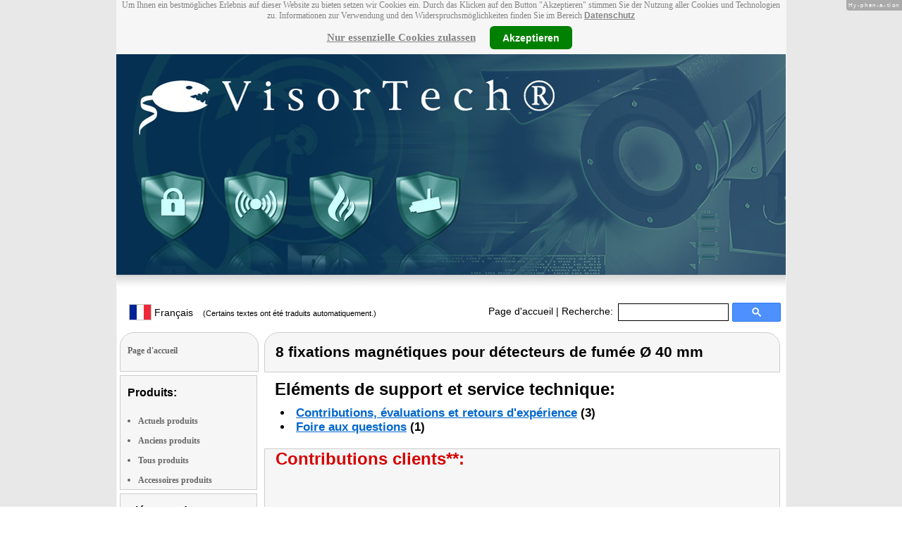

--- FILE ---
content_type: text/html
request_url: https://www.visor-tech.com/fr/8er-Set-Besfestigung-ZX-2838-919.shtml
body_size: 9930
content:
<!DOCTYPE html
  PUBLIC "-//W3C//DTD XHTML 1.0 Strict//EN" "http://www.w3.org/TR/xhtml1/DTD/xhtml1-strict.dtd">
<html xmlns="http://www.w3.org/1999/xhtml" xmlns:ff="http://xml.pearl.de/microsites/functions" xml:lang="fr" lang="fr">
   <head xmlns="" data-brandId="81" data-brandName="VisorTech" data-lang="fr">
      <meta http-equiv="Content-Type" content="text/html; charset=utf-8">
      <meta name="description" content="Retrouvez ici l'ensemble des produits de la marque VisorTech ainsi que leur support.">
      <title>8 fixations magnétiques pour détecteurs de fumée Ø 40 mm</title>
      <link rel="stylesheet" href="../support.css">
      <link rel="stylesheet" href="../forum.css"><script src="../forum.js" type="text/javascript" charset="utf-8"></script><script type="text/javascript" src="../jquery.min.js"></script><script type="text/javascript" src="../jquery-ui-1.9.2.custom.min.js"></script><script type="text/javascript" src="../factfindersearch.js"></script><link rel="stylesheet" href="../jquery-ui.css" type="text/css">
      <link rel="stylesheet" href="../jquery-ui-smoothness.min.css" type="text/css">
      <link rel="stylesheet" href="../slider.css">
      <link rel="stylesheet" href="../tiny_slider.css">
      <link rel="stylesheet" href="../pearl-sprite-eco_19082015.css"><script src="../jquery.tinycarousel.min.js" type="text/javascript" charset="utf-8"></script><script src="../jquery.simplemodal.1.4.4.min.js" type="text/javascript" charset="utf-8"></script><script src="../slider.js" type="text/javascript" charset="utf-8"></script><script src="../Hyphenator.js" type="text/javascript" charset="utf-8"></script><script type="text/javascript">
                        $(document).ready(function(){
                            $('#slider2').tinycarousel({start: 1, controls: true});

                            var $status = 'hidden';

                            $("#impressum").click(function(){
                                if ($status == 'hidden') {
                                    $('#pearl_info').show();
                                    $status = 'shown';
                                } else {
                                    $('#pearl_info').hide();
                                    $status = 'hidden';
                                }
                            })

                            $(".google_form").submit(function(){
                                var $input = $(this).find("input[name=q]");

                                var str = $input.val();
                                var regexp = new RegExp("([a-zA-Z]+)-?(\\d+)-(\\d+)");
                                var matches = str.match(regexp);

                                if (matches != null) $input.val(matches[1] + "-" + matches[2]);
                            })
                        });

                        Hyphenator.config({
                            displaytogglebox : true,
                            minwordlength : 4
                        });
                        Hyphenator.run();
                    </script><script>
                var brandId = 'UA-39692116-1';
            </script><div id="modal-lang">
         <h3>S'il vous plaît sélectionner une langue et la région</h3><br><select id="select-lang">
            <option selected value="undefined">Choisir la langue</option>
            <option value="de">Deutsch</option>
            <option value="de_AT">Österreich / Deutsch</option>
            <option value="de_CH">Schweiz / Deutsch</option>
            <option value="it_CH">Italiano / Svizzera</option>
            <option value="fr_CH">Français / Suisse</option>
            <option value="it">Italiano</option>
            <option value="fr">Français</option>
            <option value="pl">Polski</option></select></div><script src="../local.js"></script><script type="text/javascript">
                userNoticeCookie = readCookie("hideNoticeCookie1");
                if (userNoticeCookie == "1") {
                var _gaq = _gaq || [];
                _gaq.push(['_setAccount', 'UA-39692116-1']);
                _gaq.push (['_gat._anonymizeIp']);
                _gaq.push(['_trackPageview']);

                (function() {
                var ga = document.createElement('script'); ga.type = 'text/javascript'; ga.async = true;
                ga.src = ('https:' == document.location.protocol ? 'https://ssl' : 'http://www') + '.google-analytics.com/ga.js';
                var s = document.getElementsByTagName('script')[0]; s.parentNode.insertBefore(ga, s);
                })();
                }
            </script></head>
   <body>
      <div class="container">
         <div xmlns="" class="cookieNotice" style="height: 77px;">
            <div class="noticeInner" id="notice_id" data-lakes="tests"><span class="cookieNoticeText">Um Ihnen ein bestmögliches Erlebnis auf dieser Website zu bieten setzen wir Cookies
                  ein. Durch das Klicken auf den Button "Akzeptieren" stimmen Sie der Nutzung aller
                  Cookies und Technologien zu. 
                  Informationen zur Verwendung und den Widerspruchsmöglichkeiten finden Sie im Bereich
                  <a href="https://www.pearl.de/infos/datenschutz.htm#cookie_text_paragraphs_anchor"
                  target="_blank">Datenschutz</a></span><div><span onclick="onEssCookie();" class="cookieNoticeCloser_essential" style="text-decoration: underline; margin-right: 10px;">Nur essenzielle Cookies zulassen</span><span onclick="onAllCookie();" class="cookieNoticeCloser notice_details_button">Akzeptieren</span></div>
            </div>
         </div>
         <div xmlns="" class="pre-header" id="pre-header"><a href="index.html"><img class="logo" src="../02_81.jpg" alt="VisorTech" width="100%"></a></div>
         <div xmlns="" class="header" id="header">
            <table>
               <tr>
                  <td width="65%" style="text-align:left;">
                     <div id="flag" class="flag" style="margin-left:11px;"><img class="logo" src="../images/fr.png"><p style="padding-top:4px;">
                           &nbsp;Français<span style="margin-left:11px; font-size: 8pt;"> (Certains textes ont été traduits automatiquement.)</span></p>
                     </div><script>
                            $("#flag").click(function() {
                                openLangModal();
                            });
                        </script></td>
                  <td width="60%" valign="top">
                     <div style="padding-top: 7px;"><a href="index.html">Page d'accueil</a>
                        | Recherche:
                        
                     </div>
                  </td>
                  <td width="30%" valign="top">
                     <FORM method="GET" action="https://www.google.com/search" target="_blank" class="google_form">
                        <table cellspacing="0" cellpadding="0" style="width: 100%; padding: 0px;">
                           <tbody>
                              <tr>
                                 <td style="padding:0 5px;"><input type="text" name="q" maxlength="255" autocomplete="off" class="search_input_box" style="height: 23px; width: 150px; padding-left: 5px;" title="Suchen" dir="ltr" spellcheck="false"></td>
                                 <td><input type="image" style="background-color: #4D90FE; background-image: -moz-linear-gradient(center top , #4D90FE, #4787ED); border: 1px solid #3079ED; border-radius: 2px 2px 2px 2px; color: #FFFFFF; font-family: inherit; font-size: 11px; font-weight: bold; height: 13px; margin-top: 3px; min-width: 13px; padding: 6px 27px; width: 13px; margin-left: 0 !important;" src="/images/search_box_icon.png" title="Suchen"></td>
                              </tr>
                           </tbody>
                        </table><input type="hidden" name="domains" value="visor-tech.com/fr/"><input type="hidden" name="ie" value="UTF-8"><input type="hidden" name="oe" value="UTF-8"><input type="hidden" name="sitesearch" value="visor-tech.com/fr/" checked=""></FORM>
                  </td>
               </tr>
            </table>
         </div>
         <div xmlns="" class="left_column" id="left-column">
            <div class="startseite radius1 border2">
               <ul class="menu-list"><br><a href="index.html">Page d'accueil</a></ul>
            </div>
            <div class="lm_item">
               <h3>Produits:</h3><br><ul>
                  <li><a href="Aktuelle-VisorTech-Produkte.html">Actuels produits</a></li>
                  <li><a href="Nicht-mehr-produzierte-VisorTech-Produkte.html">Anciens produits</a></li>
                  <li><a href="Gesamtubersicht-VisorTech-Produkte.html">Tous produits</a></li>
                  <li><a href="Zubehoer-VisorTech-Produkte.html">Accessoires produits</a></li>
               </ul>
            </div>
            <div class="lm_item">
               <h3>Eléments de support:</h3><br><ul class="menu-list-margin">
                  <li style="line-height: 1.3; 1"><a href="VisorTech-Produkte-mit-Handbuch-PDF-Treiber-Software-Video-Anleitung-Download-Files.html">Téléchargement de notices, pilotes, vidéos</a></li><br><li style="line-height: 1.3; 2"><a href="VisorTech-Produkte-mit-Hotline-FAQ-Support-Hilfe-Beitragen.html">FAQ service technique</a></li><br><li style="line-height: 1.3; 3"><a href="VisorTech-Produkte-mit-Kunden-Meinungen-Bewertungen-Rezensionen-Erfahrungsberichten.html">Expériences, Contributions</a></li><br><li style="line-height: 1.3; 4"><a href="/cgi-bin/list-messages.cgi">Forum de discussion</a></li><br><li style="line-height: 1.3; 5"><a href="VisorTech-Produkte-mit-Testergebnissen-aus-Produkt-Tests-Testberichten.html">Résultats de tests</a></li><br></ul>
            </div>
            <div class="lm_item">
               <h3>Recherche produits:</h3><br><FORM method="GET" action="https://www.google.com/search" target="_blank" class="google_form">
                  <table cellspacing="0" cellpadding="0" style="width: 100%; padding: 0px; margin-bottom: 5px; ">
                     <tbody>
                        <tr>
                           <td><input type="text" name="q" maxlength="255" autocomplete="off" class="search_input_box" style="height: 23px; width: 70px; padding-left: 5px;" title="Suchen" dir="ltr" spellcheck="false"></td>
                           <td><input type="image" style="background-color: #4D90FE; background-image: -moz-linear-gradient(center top , #4D90FE, #4787ED); border: 1px solid #3079ED; border-radius: 2px 2px 2px 2px; color: #FFFFFF; font-family: inherit; font-size: 11px; font-weight: bold; height: 13px; margin-top: 3px; min-width: 13px; padding: 6px 27px; width: 13px; margin-left: 0 !important;" src="/images/search_box_icon.png" title="Suchen"></td>
                        </tr>
                     </tbody>
                  </table><input type="hidden" name="domains" value="visor-tech.com/fr/"><input type="hidden" name="ie" value="UTF-8"><input type="hidden" name="oe" value="UTF-8"><input type="hidden" name="sitesearch" value="visor-tech.com/fr/" checked=""></FORM>
            </div>
            <div class="lm_item">
               <h3>Shopping:</h3><br><ul class="menu-list-margin">
                  <li style="line-height: 1.3; 6"><a href="https://www.pearl.de/mtrkw-5699-magnetbefestigungen-fuer-rauchmelder.shtml">Magnethalterung</a></li><br><li style="line-height: 1.3; 7"><a href="https://www.pearl.de/mtrkw-1587-kohlenmonoxidmelder.shtml">Kohlenmonoxidmelder</a></li><br><li style="line-height: 1.3; 7"><a href="https://www.pearl.de/mtrkw-11771-rauchmelder-mit-10-jahres-batterie-uv-fest.shtml">Rauchmelder mit 10-Jahres-Batterie, UV-fest</a></li><br><li style="line-height: 1.3; 7"><a href="https://www.pearl.de/mtrkw-1278-rauchmelder.shtml">Rauchmelder</a></li><br><li style="line-height: 1.3; 7"><a href="https://www.pearl.de/mtrkw-10847-rauchmelder-mit-10-jahres-batterie.shtml">Rauchmelder mit 10-Jahres-Batterie</a></li><br><li style="line-height: 1.3; 7"><a href="https://www.pearl.de/mtrkw-422-funk-rauchmelder.shtml">Funk-Rauchmelder</a></li><br><li style="line-height: 1.3; 7"><a href="https://www.pearl.de/mtrkw-10486-wlan-rauch-hitzemelder-mit-weltweiter-app-benachrichtigung.shtml">WLAN-Rauch- &amp; Hitzemelder mit weltweiter App-Benachrichtigung</a></li><br><li style="line-height: 1.3; 7"><a href="https://www.pearl.de/mtrkw-12348-wlan-rauchmelder-mit-10-jahres-batterie.shtml">WLAN-Rauchmelder mit 10-Jahres-Batterie</a></li><br><li style="line-height: 1.3; 7"><a href="https://www.pearl.de/mtrkw-13423-magnethaken.shtml">Magnethaken</a></li><br><li style="line-height: 1.3; 7"><a href="https://www.pearl.de/mtrkw-11793-wlan-design-rauchmelder.shtml">WLAN-Design-Rauchmelder</a></li><br><li style="line-height: 1.3; 7"><a href="https://www.pearl.de/mtrkw-12349-wlan-rauchmelder-mit-sprachsteuerung.shtml">WLAN-Rauchmelder mit Sprachsteuerung</a></li><br><li style="line-height: 1.3; 8"><a href="https://www.pearl.de/nc-3111-rauch-gas-weitere-melder.shtml">Rauchmelder mit 10-Jahres-Batterie, UV-fest</a></li><br></ul>
            </div>
            <div class="lm_item">
               <ul class="menu-list"><br>Restez en contact avec nous et indiquez votre adresse mail pour recevoir notre newsletter:
                  
               </ul>
               <form method="get" action="https://www.pearl.de/subscribe.jsps" charset="UTF-8">
                  <table cellspacing="7px" cellpadding="0" style="width: 100%; padding: 0 0px 0 0px; margin-bottom: 5px; ">
                     <tbody>
                        <tr>
                           <td><input type="text" maxlength="255" style="height: 25px; width: 95px; margin: 0;" name="email"></td>
                           <td><input type="image" style="margin: 4px 0 0 0; border: none; height: 29px" src="../images/ok_button.png" title="Suchen"></td>
                        </tr>
                     </tbody>
                  </table>
               </form>
            </div>
            <div class="lm_item">
               <h3>Plus de pages fabricants:</h3><br><ul>
                  <li style="line-height: 1.3; 10"><a href="https://www.7links.me/fr/" style="font:12px verdana; !important"><b>7links</b> Überwachungs-Kameras</a></li><br></ul>
               <ul>
                  <li style="line-height: 1.3; 10"><a href="https://www.elesion.com/fr/" style="font:12px verdana; !important"><b>ELESION</b></a></li><br></ul>
               <ul>
                  <li style="line-height: 1.3; 10"><a href="https://www.tvpecee.de/fr/" style="font:12px verdana; !important"><b>TVPeCee</b> HDMI-Streaming-Sticks</a></li><br></ul>
            </div>
            <div class="lm_item">
               <ul class="menu-list"><br><span class="impressumBigText"><b>Site de service et support de la marque VisorTech Pour les zones de commercialisation de l'Allemagne, de l'Autriche et de la Suisse</b><br><br><div><u><b><a href="https://www.pearl.de/infos/datenschutz.htm" target="_blank" style="font-family: arial;font-size: 12pt; font-stretch: condensed;">Confidentialité</a></b></u></div>
                     <div id="impressum" style="cursor:pointer;"><u><b>A propos de nous</b></u></div></span><div id="pearl_info" style="display:none;"><span class="impressumBigText"><br><b>Responsable pour la création et la maintenance de ce site au nom de la marque est VisorTech la PEARL GmbH (Allemagne)</b><br></span><span class="impressumText"><br><br><span class="impressumMidText"><b>Vente en Allemagne :</b></span><br><br><b>PEARL
                        GmbH</b><br>
                        PEARL-Stra&#223;e 1-3
                        <br><b>D-79426 Buggingen / Germany</b><br>
                        <b>T&#233;l :</b> +49-(0)7631-360-200
                        <br><b>Fax :</b> +49-(0)7631-360-444
                        <br><b>Contact :</b> service@pearl.de
                        <br><span class="impressumSmallText"><a href="http://www.pearl.de/infos/agb.htm" target="_blank">Allgemeinen
                        Gesch&auml;ftsbedingungen (AGB)</a></span>
                        <br><br><span class="impressumMidText"><b>Vente en France :</b></span><br><br>
                        <b>Pearl Diffusion</b><br>
                        B.P. 10168<br>
                        6 rue de la Scheer<br>
                        <b>67603 Selestat CEDEX</b><br>
                        <b>T&#233;l : </b> +33 3 88 58 02 02<br>
                        <b>Contact :</b> cial@pearl.fr
                        <br><span class="impressumSmallText"><a href="https://www.pearl.fr/qui-sommes-nous/conditions-generales-vente"
                        target="_blank">Les Conditions G&#233;n&#233;rales de Vente</a></span>
                        <br><br><span class="impressumMidText"><b>Vente en Autriche :</b></span><br><br><b>PEARL
                        GmbH</b><br>
                        Paketfach PEARL 10
                        <br><b>A-5005 Salzburg</b><br>
                        <b>T&#233;l :</b> +43 (0) 820–988-450 *
                        <br><b>Fax :</b> +43 (0) 800-234-618
                        <br><b>Contact :</b> service@pearl.de
                        <br><span class="impressumSmallText"><a href="http://www.pearl.de/infos/agb.htm" target="_blank">Allgemeinen
                        Gesch&auml;ftsbedingungen (AGB)</a></span>
                        <br><br>
                        <span class="impressumMidText"><b>Importateur Europe :</b></span>
                        <br><br><b>P.B.C. GmbH</b><br>
                        PEARL-Stra&#223;e 1
                        <br><b>D-79426 Buggingen / Germany</b><br>
                        <b>T&#233;l : </b> +49-(0)7631-360-900
                        <br><b>Fax :</b> +49-(0)7631-360-909
                        <br><b>Contact :</b> pbc@pearl.de
                        <br>
                        <br>
                        Règlement alternatif des litiges : 
                        <br>Nous ne sommes pas obligés et ne
                        <br>souhaitons pas participer à une
                        <br>procédure de résolution des
                        <br>litiges devant une commission
                        <br>d'arbitrage des consommateurs.
                        <br></span><br><span class="impressumSmallText">
                        * Co&#251;t appel t&#233;l&#233;phonique en Autriche: 20 Cent / Min. d'un fixe autrichien,
                        prix du r&#233;seau mobile diff&#232;rent</span></span><br><br><span class="impressumSmallText"><b>Updated:</b> 09.01.2026 10:51</span></div>
               </ul><br></div>
         </div>
         <div class="main_column">
            <div class="subtitle radius1 border2 title2">
               <h2>8 fixations magnétiques pour détecteurs de fumée Ø 40 mm</h2>
            </div>
            <div class="prod_support">
               <h1>Eléments de support et service technique:</h1>
               <ul>
                  <li><a href="#creviews" rel="nofollow">Contributions, évaluations et retours d'expérience</a>
                     (3)
                     
                  </li>
                  <li><a href="#faqs" rel="nofollow">Foire aux questions</a>
                     (1)
                     
                  </li>
               </ul>
            </div>
            <div itemscope="itemscope" itemtype="http://schema.org/Product">
               <div class="press_small radius2 border2">
                  <h2>Contributions clients**:</h2>
                  <table>
                     <tr>
                        <td><img src="../04_81_fr.gif" height="80" width="160" alt="Von über 90% der Käufer als SEHR PREISWERT empfunden**"></img></td>
                     </tr>
                  </table>
               </div>
               <div id="slider2" class="radius3 border2">
                  <div id="wrapper" class="slider_small" style=" margin: 0px auto">
                     <div id="slider">
                        <div style="overflow: hidden;" class="scroll">
                           <div class="scrollContainer">
                              <div></div>
                           </div>
                        </div>
                     </div>
                  </div><a class="buttons prev" href="#">left</a><div class="viewport">
                     <ul class="overview"><script type="text/javascript">
                                                $(document).ready(function(){
                                                    try {
                                                    $('[class*=image-1]').click(function(e) {
                                                        e.preventDefault();
                                                        e.stopPropagation();
                                                        $('#popup-box-images-1').css("padding", 2);
                                                        $('#popup-box-images-1').dialog({width: 805});//, resizable: false});
                                                    });
                                                    $('html').click(function() {
                                                try {
                                                        $('#popup-box-images-1').dialog( "close" );
                                                } catch (e) {
                                                console.log(e)
                                                }
                                                    });
                                                    $('.close').click(function() {
                                                try {
                                                        $('#popup-box-images-1').dialog( "close" );
                                                } catch (e) {
                                                console.log(e)
                                                }
                                                    });
                                                } catch (e) {
                                                console.log(e)
                                                }
                                                });
                                            </script><div id="popup-box-images-1" title="8 fixations magnétiques pour détecteurs de fumée Ø 40 mm" style="display:none;">
                           <div style="text-align:left;"><img src="../zx2838_0.jpg" alt="; Kohlenmonoxidmelder Kohlenmonoxidmelder Kohlenmonoxidmelder Kohlenmonoxidmelder "></img></div>
                        </div>
                        <li><img src="../sm/zx2838_0.jpg" alt="; Kohlenmonoxidmelder Kohlenmonoxidmelder Kohlenmonoxidmelder Kohlenmonoxidmelder " height="150" class="image-1" itemprop="image" itemtype="http://schema.org/contentURL"></img></li><script type="text/javascript">
                                                $(document).ready(function(){
                                                    try {
                                                    $('[class*=image-2]').click(function(e) {
                                                        e.preventDefault();
                                                        e.stopPropagation();
                                                        $('#popup-box-images-2').css("padding", 2);
                                                        $('#popup-box-images-2').dialog({width: 805});//, resizable: false});
                                                    });
                                                    $('html').click(function() {
                                                try {
                                                        $('#popup-box-images-2').dialog( "close" );
                                                } catch (e) {
                                                console.log(e)
                                                }
                                                    });
                                                    $('.close').click(function() {
                                                try {
                                                        $('#popup-box-images-2').dialog( "close" );
                                                } catch (e) {
                                                console.log(e)
                                                }
                                                    });
                                                } catch (e) {
                                                console.log(e)
                                                }
                                                });
                                            </script><div id="popup-box-images-2" title="8 fixations magnétiques pour détecteurs de fumée Ø 40 mm" style="display:none;">
                           <div style="text-align:left;"><img src="../zx2838_1.jpg" alt="; Kohlenmonoxidmelder Kohlenmonoxidmelder Kohlenmonoxidmelder Kohlenmonoxidmelder "></img></div>
                        </div>
                        <li><img src="../sm/zx2838_1.jpg" alt="; Kohlenmonoxidmelder Kohlenmonoxidmelder Kohlenmonoxidmelder Kohlenmonoxidmelder " height="150" class="image-2" itemprop="image" itemtype="http://schema.org/contentURL"></img></li><script type="text/javascript">
                                                $(document).ready(function(){
                                                    try {
                                                    $('[class*=image-3]').click(function(e) {
                                                        e.preventDefault();
                                                        e.stopPropagation();
                                                        $('#popup-box-images-3').css("padding", 2);
                                                        $('#popup-box-images-3').dialog({width: 805});//, resizable: false});
                                                    });
                                                    $('html').click(function() {
                                                try {
                                                        $('#popup-box-images-3').dialog( "close" );
                                                } catch (e) {
                                                console.log(e)
                                                }
                                                    });
                                                    $('.close').click(function() {
                                                try {
                                                        $('#popup-box-images-3').dialog( "close" );
                                                } catch (e) {
                                                console.log(e)
                                                }
                                                    });
                                                } catch (e) {
                                                console.log(e)
                                                }
                                                });
                                            </script><div id="popup-box-images-3" title="8 fixations magnétiques pour détecteurs de fumée Ø 40 mm" style="display:none;">
                           <div style="text-align:left;"><img src="../zx2818_5.jpg" alt="; Kohlenmonoxidmelder Kohlenmonoxidmelder Kohlenmonoxidmelder Kohlenmonoxidmelder "></img></div>
                        </div>
                        <li><img src="../sm/zx2818_5.jpg" alt="; Kohlenmonoxidmelder Kohlenmonoxidmelder Kohlenmonoxidmelder Kohlenmonoxidmelder " height="150" class="image-3" itemprop="image" itemtype="http://schema.org/contentURL"></img></li><script type="text/javascript">
                                                $(document).ready(function(){
                                                    try {
                                                    $('[class*=image-4]').click(function(e) {
                                                        e.preventDefault();
                                                        e.stopPropagation();
                                                        $('#popup-box-images-4').css("padding", 2);
                                                        $('#popup-box-images-4').dialog({width: 805});//, resizable: false});
                                                    });
                                                    $('html').click(function() {
                                                try {
                                                        $('#popup-box-images-4').dialog( "close" );
                                                } catch (e) {
                                                console.log(e)
                                                }
                                                    });
                                                    $('.close').click(function() {
                                                try {
                                                        $('#popup-box-images-4').dialog( "close" );
                                                } catch (e) {
                                                console.log(e)
                                                }
                                                    });
                                                } catch (e) {
                                                console.log(e)
                                                }
                                                });
                                            </script><div id="popup-box-images-4" title="8 fixations magnétiques pour détecteurs de fumée Ø 40 mm" style="display:none;">
                           <div style="text-align:left;"><img src="../zx2818_4.jpg" alt="; Kohlenmonoxidmelder Kohlenmonoxidmelder Kohlenmonoxidmelder Kohlenmonoxidmelder "></img></div>
                        </div>
                        <li><img src="../sm/zx2818_4.jpg" alt="; Kohlenmonoxidmelder Kohlenmonoxidmelder Kohlenmonoxidmelder Kohlenmonoxidmelder " height="150" class="image-4" itemprop="image" itemtype="http://schema.org/contentURL"></img></li><script type="text/javascript">
                                                $(document).ready(function(){
                                                    try {
                                                    $('[class*=image-5]').click(function(e) {
                                                        e.preventDefault();
                                                        e.stopPropagation();
                                                        $('#popup-box-images-5').css("padding", 2);
                                                        $('#popup-box-images-5').dialog({width: 805});//, resizable: false});
                                                    });
                                                    $('html').click(function() {
                                                try {
                                                        $('#popup-box-images-5').dialog( "close" );
                                                } catch (e) {
                                                console.log(e)
                                                }
                                                    });
                                                    $('.close').click(function() {
                                                try {
                                                        $('#popup-box-images-5').dialog( "close" );
                                                } catch (e) {
                                                console.log(e)
                                                }
                                                    });
                                                } catch (e) {
                                                console.log(e)
                                                }
                                                });
                                            </script><div id="popup-box-images-5" title="8 fixations magnétiques pour détecteurs de fumée Ø 40 mm" style="display:none;">
                           <div style="text-align:left;"><img src="../zx2818_1.jpg" alt="; Kohlenmonoxidmelder Kohlenmonoxidmelder Kohlenmonoxidmelder Kohlenmonoxidmelder "></img></div>
                        </div>
                        <li><img src="../sm/zx2818_1.jpg" alt="; Kohlenmonoxidmelder Kohlenmonoxidmelder Kohlenmonoxidmelder Kohlenmonoxidmelder " height="150" class="image-5" itemprop="image" itemtype="http://schema.org/contentURL"></img></li>
                     </ul>
                  </div><a class="buttons next" href="#">right</a></div>
               <div class="product_info">
                  <div class="product_text">
                     <div class="product_block"></div>
                     <h1>ZX-2838-919&nbsp;
                        
                        <meta itemprop="sku" content="ZX-2838"></meta>
                        <meta itemprop="manufacturer" content="VisorTech"></meta><span itemprop="name">8 fixations magnétiques pour détecteurs de fumée Ø 40 mm</span></h1>
                     <div itemprop="description">
                        <h2>Fixez rapidement et en toute sécurité votre mini-détecteur de fumée - sans outils</h2><span class="description"><b>Votre détecteur de fumée fixé en un rien de temps :</b> Grâce aux aimants autocollants,
                           vous évitez le perçage et les trous ennuyeux au plafond. <br>
                           <br>
                           <b>Voici comment faire :</b> Fixez un élément magnétique au plafond et l'autre à votre
                           détecteur de fumée. Vous pourrez ainsi retirer votre détecteur à tout moment, par
                           exemple pour des tests de fonctionnement et le changement de batterie.<br>
                           <ul>
                           <li><b>Système de fixation magnétique pour mini-detecteurs de fumée</b> en <b>lot
                           de 8</b> à prix avantageux</li>
                           <li><b>Compatible avec tous les détecteurs de fumée</b> </li>
                           <li><b>Pas de perçage ni de vis :</b> il suffit de coller</li>
                           <li>Idéal également pour les plafonds suspendus</li>
                           <li>Coussin adhésif résistant pour un maintien sûr</li>
                           <li>Dimensions : Ø 40 mm, Poids : 12 g</ul></li>
                           </span></div><span class="description"></span><div class="hr"><img alt="transparent_pixel" src="../images/transparent_pixel.gif"></img></div>
                     <div id="buy-link">
                        <p>Prix de vente conseillé:
                           <strong>€ 39,92</strong></p>
                        <p><script type="text/javascript">
                                            $(document).ready(function(){
                                                if(window.location.hash === "#popup-eco-image") {
                                                    $('#popup-box-image').css("padding", 2);
                                                    $('#popup-box-image').dialog({width: 805});//, resizable: false});
                                                }
                                                $('[class*=sprite-eco-source]').click(function(e) {
                                                    e.preventDefault();
                                                    e.stopPropagation();
                                                    $('#popup-box-image').css("padding", 2);
                                                    $('#popup-box-image').dialog({width: 805});//, resizable: false});
                                                });
                                                $('html').click(function() {
                                                    try {
                                                        $('#popup-box-image').dialog( "close" );
                                                    } catch (e) {
                                                        console.log(e)
                                                    }
                                                });
                                                $('.close').click(function() {
                                                    try {
                                                        $('#popup-box-image').dialog( "close" );
                                                    } catch (e) {
                                                        console.log(e)
                                                    }
                                                });
                                            });
                                        </script><span class="sprite-eco-source pearl-eco-sprite-big_"></span><script type="text/javascript">
                                            $(document).ready(function(){
                                                $('[class*=popup-link-1]').click(function(e) {
                                                    e.preventDefault();
                                                    e.stopPropagation();
                                                    $('#popup-box-1').css("padding", 2);
                                                    $('#popup-box-1').dialog({width: 454});//, resizable: false});
                                                });
                                                $('html').click(function() {
                                                    try {
                                                    $('#popup-box-1').dialog( "close" );
                                                    } catch (e) {
                                                        console.log(e)
                                                    }
                                                });
                                                $('.close').click(function() {
                                                    try {
                                                        $('#popup-box-1').dialog( "close" );
                                                    } catch (e) {
                                                        console.log(e)
                                                    }
                                                });
                                            });
                                        </script></p>
                        <div id="popup-box-1" title="Fiche technique produit:" style="display:none;">
                           <div style="text-align:left;">
                              <table style="width: 100%;">
                                 <tr bgcolor="#cccccc">
                                    <td colspan="2"><b>ZX-2838-919 - 8 fixations magnétiques pour détecteurs de fumée Ø 40 mm</b></td>
                                 </tr>
                              </table>
                           </div>
                        </div>
                        <div itemprop="offers" itemscope="itemscope" itemtype="http://schema.org/Offer">
                           <meta itemprop="price" content="27.95" date-test="1"></meta>
                           <meta itemprop="priceCurrency" content="EUR"></meta>
                           <meta itemprop="seller" content="pearl.de"></meta>
                           <p><strong>Vendeur</strong> <strong><a href="https://www.pearl.fr/article-ZX2838.html">PEARL € 27,95*</a></strong></p>
                        </div>
                        <p style="font: 12px verdana;"><strong><span itemprop="offers" itemscope="itemscope" itemtype="http://schema.org/Offer">
                                 <meta itemprop="price" content="19.99"></meta>
                                 <meta itemprop="priceCurrency" content="EUR"></meta>
                                 <meta itemprop="seller" content="pearl.de"></meta>
                                 <link itemprop="availability" href="http://schema.org/InStock"></link>Allemagne <a href="https://www.pearl.de/a-ZX2838-3111.shtml" style="font: bold 13px arial;" target="_blank">PEARL € 19,99*</a><span style="text-decoration:none; color:#000000; font:normal 12px verdana;"> EAN: </span><span itemprop="gtin13" href="https://schema.org/gtin13" style="text-decoration:none; color:#000000; font:normal 12px verdana;">4022107970402</span><a style="text-decoration:none; color:#000000; font:normal 12px verdana;" href="https://www.amazon.de/dp/ B075CQBFHD " target="blank"> / </a> B075CQBFHD; <br></br></span><span itemprop="offers" itemscope="itemscope" itemtype="http://schema.org/Offer">
                                 <meta itemprop="price" content="19.99"></meta>
                                 <meta itemprop="priceCurrency" content="EUR"></meta>
                                 <meta itemprop="seller" content="pearl.at"></meta>
                                 <link itemprop="availability" href="http://schema.org/InStock"></link>Autriche <a href="https://www.pearl.at/at-a-ZX2838-3111.shtml" style="font: bold 13px arial;" target="_blank">PEARL € 19,99*</a>; </span><span itemprop="offers" itemscope="itemscope" itemtype="http://schema.org/Offer">
                                 <meta itemprop="price" content="19.95"></meta>
                                 <meta itemprop="priceCurrency" content="CHF"></meta>
                                 <meta itemprop="seller" content="www.emall.com/de-ch"></meta>
                                 <link itemprop="availability" href="http://schema.org/InStock"></link>Suisse <a href="https://www.emall.com/de-ch/a-ZX2838-3111.shtml" style="font: bold 13px arial;" target="_blank">eMall CHF 19.95*</a></span></strong></p>
                        <div class="ppe-big">
                           <p>Nur € 2,50 pro Magnetbefestigungs-System.</p>
                        </div>
                     </div>
                     <div class="subtitle_cloud radius3 border2 words" data-test2="2">
                        <div>
                           <h2>Nuage de mots autour du sujet Rauchmelder Magnet, Magnete Rauchmelder, Magnethalter</h2>
                        </div>
                        <div><a href="wlan-design-rauchmelder-mtrkw-11793.html"><span class="tag-5">WLAN-Design-Rauchmelder</span></a> • <a href="magnetbefestigung-fuer-rauchmelder-mtrkw-5699.html"><span class="tag-0">Magnet-Halterungen für Wärme-Melder</span></a> • <a href="magnetbefestigung-fuer-rauchmelder-mtrkw-5699.html"><span class="tag-0">Rauchwarnmelder-Deckenbefestigungen, bohrfrei</span></a> • <a href="magnetbefestigung-fuer-rauchmelder-mtrkw-5699.html"><span class="tag-0">Magnetische Montagesysteme für Rauchwarnmelder</span></a> • <a href="magnetbefestigung-fuer-rauchmelder-mtrkw-5699.html"><span class="tag-0">Magnethalterungen für Melder</span></a> • <a href="magnetbefestigung-fuer-rauchmelder-mtrkw-5699.html"><span class="tag-0">Magnet-Befestigungen für Rauch-Warnmelder</span></a> • <a href="magnetbefestigung-fuer-rauchmelder-mtrkw-5699.html"><span class="tag-0">Alarmanlagen Gaswarner smarte Sensoren Gas Rauchalarme</span></a> • <a href="rauchmelder-mtrkw-1278.html"><span class="tag-7">Rauchmelder</span></a> • <a href="wlan-wassermelder-mit-app-benachrichtigung-mtrkw-10334.html"><span class="tag-2">WLAN-Wassermelder mit App-Benachrichtigungen</span></a> • <a href="rauchmelder-mit-10-jahres-batterie-mtrkw-10847.html"><span class="tag-8">Rauchmelder mit 10-Jahres-Batterie</span></a> • <a href="vernetzbarer-funk-wassermelder-mit-optionaler-app-anbindung-mtrkw-9419.html"><span class="tag-0">Vernetzbare Funk-Wassermelder mit optionalen App-Anbindungen</span></a> • <a href="magnetbefestigung-fuer-rauchmelder-mtrkw-5699.html"><span class="tag-0">Magnethalter für Funkrauchmelder, Funk-Rauchmelder, Optische Rauchmelder mit Batterie</span></a> • <a href="magnetbefestigung-fuer-rauchmelder-mtrkw-5699.html"><span class="tag-0">Magnethalter für Melder bei Hitzeentwicklung, Feueralarme, Smokemelder</span></a> • <a href="magnetbefestigung-fuer-rauchmelder-mtrkw-5699.html"><span class="tag-0">Magnetpads für Rauchmelder</span></a> • <a href="magnetbefestigung-fuer-rauchmelder-mtrkw-5699.html"><span class="tag-0">Rauchmelder-Montage- und Befestigungs-Sets</span></a> • <a href="funk-rauchmelder-mtrkw-422.html"><span class="tag-7">Funk-Rauchmelder</span></a> • <a href="magnetbefestigung-fuer-rauchmelder-mtrkw-5699.html"><span class="tag-0">Magnet-Befestigungssysteme Rauch-Melder</span></a> • <a href="magnetbefestigung-fuer-rauchmelder-mtrkw-5699.html"><span class="tag-0">Magnet-Befestigungspads</span></a> • <a href="magnetbefestigung-fuer-rauchmelder-mtrkw-5699.html"><span class="tag-0">Magnethalterungen für Rauch-Alarm</span></a> • <a href="magnetbefestigung-fuer-rauchmelder-mtrkw-5699.html"><span class="tag-0">Melder-Magnet-Befestigungen ohne Bohren</span></a> • <a href="wlan-rauchmelder-mit-sprachsteuerung-mtrkw-12349.html"><span class="tag-3">WLAN-Rauchmelder mit Sprachsteuerung</span></a> • <a href="magnetbefestigung-fuer-rauchmelder-mtrkw-5699.html"><span class="tag-0">Magnet-Pads für Rauchmelder</span></a> • <a href="magnetbefestigung-fuer-rauchmelder-mtrkw-5699.html"><span class="tag-0">Magnetbefestigungen Rauchmelder</span></a> • <a href="magnetbefestigung-fuer-rauchmelder-mtrkw-5699.html"><span class="tag-0">Rauch-Melder-Deckenhalter</span></a> • <a href="magnetbefestigung-fuer-rauchmelder-mtrkw-5699.html"><span class="tag-0">Universal-Magnetmontageplatten für Rauchmelder Minirauchmelder</span></a> • <a href="magnetbefestigung-fuer-rauchmelder-mtrkw-5699.html"><span class="tag-0">Magnet holders für smoke alert</span></a> • <a href="magnetbefestigung-fuer-rauchmelder-mtrkw-5699.html"><span class="tag-0">Befestigungen mit Magneten für Rauchmelder</span></a> • <a href="magnetbefestigung-fuer-rauchmelder-mtrkw-5699.html"><span class="tag-0">Magnet-Befestigungssysteme</span></a> • <a href="magnetbefestigung-fuer-rauchmelder-mtrkw-5699.html"><span class="tag-0">Melder-Montagesets</span></a> • <a href="wlan-rauchmelder-mit-10-jahres-batterie-mtrkw-12348.html"><span class="tag-1">WLAN-Rauchmelder mit 10-Jahres-Batterie</span></a> • <a href="magnetbefestigung-fuer-rauchmelder-mtrkw-5699.html"><span class="tag-0">Magnete zur Anbringung von Rauchmeldern, selbstklebend, zum Kleben Gasmelder Befestigung</span></a> • <a href="magnetbefestigung-fuer-rauchmelder-mtrkw-5699.html"><span class="tag-0">Magnethalter für Hitzewarnmelder</span></a> • <a href="magnetbefestigung-fuer-rauchmelder-mtrkw-5699.html"><span class="tag-0">Invisible magnetic holders für smoke detectors</span></a> • <a href="kohlenmonoxidmelder-mtrkw-1587.html"><span class="tag-9">Kohlenmonoxidmelder</span></a> • <a href="magnetbefestigung-fuer-rauchmelder-mtrkw-5699.html"><span class="tag-0">Magnetbefestigungen Rauchwarnmelder</span></a> • <a href="magnetbefestigung-fuer-rauchmelder-mtrkw-5699.html"><span class="tag-0">Feuermelder-Decken-Befestigungen</span></a> • <a href="magnetbefestigung-fuer-rauchmelder-mtrkw-5699.html"><span class="tag-0">Rauchmelderhalterungen magnetisch</span></a> • <a href="magnetbefestigung-fuer-rauchmelder-mtrkw-5699.html"><span class="tag-0">Magnethalter für Rauch-Detektoren</span></a> • <a href="magnetbefestigung-fuer-rauchmelder-mtrkw-5699.html"><span class="tag-0">Magnetbefestigungen</span></a> • <a href="magnetbefestigung-fuer-rauchmelder-mtrkw-5699.html"><span class="tag-0">Brandmelder-Halter</span></a> • <a href="magnetbefestigung-fuer-rauchmelder-mtrkw-5699.html"><span class="tag-0">Magnetbefestigungen für Hitze-Melder</span></a> • <a href="rauchmelder-mit-10-jahres-batterie-uv-fest-mtrkw-11771.html"><span class="tag-3">Rauchmelder mit 10-Jahres-Batterie, UV-fest</span></a></div>
                     </div>
                     <div id="reviews">
                        <div class="subtitle radius1 border2"><a name="creviews"></a><h2>(3) Evaluations, avis et notes:</h2>
                        </div>
                        <div class="product_links">
                           <dl>
                              <div itemprop="review" itemscope="itemscope" itemtype="http://schema.org/Review">
                                 <dt><span class="dark_red"><strong><span itemprop="name">Commentaire client</span></strong>**
                                       de <strong>
                                          <meta itemprop="datePublished" content="2023-02-25"></meta>25.02.2023</strong> de <strong>
                                          <meta itemprop="author" content="K. R. "></meta>K. R. </strong> de <strong>Chemnitz</strong><span itemprop="reviewRating" itemscope="itemscope" itemtype="http://schema.org/Rating">
                                          <meta itemprop="bestRating" content="5"></meta>
                                          <meta itemprop="worstRating" content="1"></meta>
                                          <meta itemprop="ratingValue" content="5"></meta></span></span></dt>
                                 <dd><span itemprop="description">Promte Lieferung, einfache Montage ohne Dreck und Aufwand, spitze.</span></dd>
                              </div>
                              <div class="hr"><img alt="transparent_pixel" src="../images/transparent_pixel.gif"></img></div>
                              <div itemprop="review" itemscope="itemscope" itemtype="http://schema.org/Review">
                                 <dt><span class="dark_red"><strong><span itemprop="name">Commentaire client</span></strong>**
                                       de <strong>
                                          <meta itemprop="datePublished" content="2017-11-07"></meta>07.11.2017</strong> de <strong>
                                          <meta itemprop="author" content="J. K. "></meta>J. K. </strong> de <strong>Ebsdorfergrund</strong><span itemprop="reviewRating" itemscope="itemscope" itemtype="http://schema.org/Rating">
                                          <meta itemprop="bestRating" content="5"></meta>
                                          <meta itemprop="worstRating" content="1"></meta>
                                          <meta itemprop="ratingValue" content="5"></meta></span></span></dt>
                                 <dd><span itemprop="description">gute Möglichkeit, die vorgeschriebenen Rauchmelder ohne Bohren unter der Decke anzubringen.</span></dd>
                              </div>
                              <div class="hr"><img alt="transparent_pixel" src="../images/transparent_pixel.gif"></img></div>
                              <div itemprop="review" itemscope="itemscope" itemtype="http://schema.org/Review">
                                 <dt><span class="dark_red"><strong><span itemprop="name">Commentaire client</span></strong>**
                                       de <strong>
                                          <meta itemprop="datePublished" content="2017-10-24"></meta>24.10.2017</strong> de <strong>
                                          <meta itemprop="author" content="K. R. "></meta>K. R. </strong> de <strong>Gifhorn</strong><span itemprop="reviewRating" itemscope="itemscope" itemtype="http://schema.org/Rating">
                                          <meta itemprop="bestRating" content="5"></meta>
                                          <meta itemprop="worstRating" content="1"></meta>
                                          <meta itemprop="ratingValue" content="5"></meta></span></span></dt>
                                 <dd><span itemprop="description">sehr kleines handliches und mit einer 10 Jahresbatterie ausgestattetes Rauchmeldersystem,
                                       daher im Raum fast unsichtbar</span></dd>
                              </div>
                              <div class="hr"><img alt="transparent_pixel" src="../images/transparent_pixel.gif"></img></div>
                           </dl>
                           <p class="right_aligned"><a href="8er-Set-Besfestigung-ZX-2838-919-Bewertungen.html" rel="nofollow"><img alt="button_list" src="../images/button_list.png"></img></a><a href="8er-Set-Besfestigung-ZX-2838-919-Bewertungen.html" rel="nofollow">Afficher toutes les contributions</a></p>
                        </div>
                     </div>
                     <div id="faq">
                        <div class="subtitle radius1 border2"><a name="faqs"></a><h2>(1) Foire aux questions:</h2>
                        </div>
                        <div class="product_links">
                           <dl>
                              <dt><span class="dark_red"><strong>Question</strong> 
                                    (11.12.2017)
                                    Ist das "Magnet-Befestigungssystem" zu den Rauchwarnmeldern NX5663 kompatibel?</span></dt>
                              <dd><strong>Réponse:</strong> Ja, Sie können dieses Befestigungssystem auch zusammen mit den Rauchwarnmeldern NX5663
                                 verwenden.
                              </dd>
                              <div class="hr"><img alt="transparent_pixel" src="../images/transparent_pixel.gif"></img></div>
                           </dl>
                           <p class="right_aligned"><a href="8er-Set-Besfestigung-ZX-2838-919-Faqs.html" rel="nofollow"><img alt="button_list" src="../images/button_list.png"></img></a><a href="8er-Set-Besfestigung-ZX-2838-919-Faqs.html" rel="nofollow">Afficher toutes les FAQ</a></p>
                        </div>
                     </div>
                     <div class="subtitle radius1 border2" style="margin-top: 20px;">
                        <h2>Forum de discussion pour VisorTech produit 8 fixations magnétiques pour détecteurs de fumée Ø 40 mm:</h2>
                     </div>
                     
<div class="forum-title">&nbsp;</div>
    <div class="forum-pages">Seite:

[1] 

    </div>


<a id="forum-show-new-form-link" href="javascript:new_post()" style="display:none">Forum-Beitrag schreiben</a>
<div>
    <form id="forum-post-form-new" class="forum-post-form forum-post-new-form" method="post" action="/cgi-bin/post-message.cgi">
        <div class="forum-post-new-title subheader"><h2>Beitrag schreiben:</h2></div>
        <input type="hidden" name="pdid" value="ZX2838">
        <div class="forum-form-element">
        Benutzername:<br><input type="text" name="user_name"><br>
        <span class="forum-hint">Synonym, unter dem Ihr Beitrag erscheinen soll</span>
        </div>
        <div class="forum-form-element">
        E-Mail:<br><input type="text" name="email">
        </div>
        <div class="forum-form-element">
        URL zum Beitrag:<br><input type="text" name="url"><br>
        <span class="forum-hint">Weiterführender Link zu Ihrem Beitrag z.B. (Youtube, Picasa, Blogeintrag o.a.)</span>
        </div>
        <div class="forum-form-element">
        Titel:<br><input type="text" name="title"><br>
        <span class="forum-hint">Titel, unter dem Ihr Beitrag erscheinen soll</span>
        </div>
        <div class="forum-form-element">
        Beitrag:<br><textarea name="text"></textarea><br>
        </div>
        <div class="forum-form-element">
        Sicherheits-Abfrage:<br>
        <img id="captcha-new" class="captcha-image" src="/cgi-bin/captcha.cgi?">
        <input type="text" name="captcha" value=""><br>
        <span class="forum-hint">Geben Sie die Zeichen aus dem oben angezeigten Bild ein</span><br>
        </div>
        <input type="submit" value="Beitrag abschicken">
    </form>
</div>


                  </div>
               </div>
            </div>
            <div class="subtitle_bottom radius2 border2">
               <h2>8 fixations magnétiques pour détecteurs de fumée Ø 40 mm</h2>
            </div>
            <p class="BoxRatingMethod">* Prix TTC plus frais de port</p>
            <p class="BoxRatingMethod">** Diese Meinung entstammt unserer Kundenbefragung, die wir seit 2010 kontinuierlich
               als Instrument für Qualitäts-Management und Produktverbesserung durchführen. Wir befragen
               hierzu alle Direktkunden 21 Tage nach Kauf per E-Mail zu deren Zufriedenheit, Erfahrungen
               und Verbesserungsvorschlägen mit der Lieferung sowie den bestellten Produkten.
            </p><br></br></div>
      </div>
   </body>
</html>

--- FILE ---
content_type: application/javascript
request_url: https://www.visor-tech.com/forum.js
body_size: 728
content:
function new_post() {
    jQuery('.forum-post-form').hide();
    jQuery('#forum-show-new-form-link').hide();
    jQuery('#captcha-new').attr('src', '/cgi-bin/captcha.cgi?fake=' + new Date().getTime());
    jQuery('#forum-post-form-new').show();
}

function edit_post(post_id) {
    jQuery('.forum-post-form').hide();
    jQuery('#forum-show-new-form-link').show();
    jQuery('#captcha-' + post_id).attr('src', '/cgi-bin/captcha.cgi?fake=' + new Date().getTime());
    jQuery('#forum-post-form-edit-' + post_id + ' form').show();
}

function reply(post_id) {
    jQuery('.forum-post-form').hide();
    jQuery('#forum-show-new-form-link').show();
    jQuery('#forum-post-form-reply-' + post_id).html(
        '<form class="forum-post-form forum-post-reply-form" method="post" action="/cgi-bin/post-message.cgi">' +
        '    <input type="hidden" name="parent_id" value="' + post_id + '">' +
        '    <input type="hidden" name="pdid" value="">' +
        '    <div class="forum-form-element">' +
        '    Benutzername:<br><input type="text" name="user_name"><br>' +
        '    <span class="forum-hint">Synonym, unter dem Ihr Beitrag erscheinen soll</span>' +
        '    </div>' +
        '    <div class="forum-form-element">' +
        '    E-Mail:<br><input type="text" name="email">' +
        '    </div>' +
        '    <div class="forum-form-element">' +
        '    URL zum Beitrag:<br><input type="text" name="url"><br>' +
        '    <span class="forum-hint">Weiterführender Link zu Ihrem Beitrag z.B. (Youtube, Picasa, Blogeintrag o.a.)</span>' +
        '    </div>' +
        '    <div class="forum-form-element">' +
        '    Titel:<br><input type="text" name="title"><br>' +
        '    <span class="forum-hint">Titel, unter dem Ihr Beitrag erscheinen soll</span>' +
        '    </div>' +
        '    <div class="forum-form-element">' +
        '    Beitrag:<br><textarea name="text"></textarea><br>' +
        '    </div>' +
        '    <div class="forum-form-element">' +
        '    Sicherheits-Abfrage:<br><img id="captcha-reply-' + post_id + '" class="captcha-image" src="">' +
        '    <input type="text" name="captcha" value=""><br>' +
        '    <span class="forum-hint">Geben Sie die Zeichen aus dem oben angezeigten Bild ein</span><br>' +
        '    </div>' +
        '    <input type="submit" value="Beitrag abschicken">' +
        '</form>');
    jQuery('#forum-post-form-reply-' + post_id + ' form input[name=title]').val(
        jQuery('#post-' + post_id + ' div.forum-post-title').first().text());
    jQuery('#forum-post-form-reply-' + post_id + ' form input[name=pdid]').val(
        jQuery('#forum-post-form-edit-' + post_id + ' form input[name=pdid]').val());
    jQuery('#captcha-reply-' + post_id).attr('src', '/cgi-bin/captcha.cgi?fake=' + new Date().getTime());
    jQuery('#forum-post-form-reply-' + post_id).show();
}
